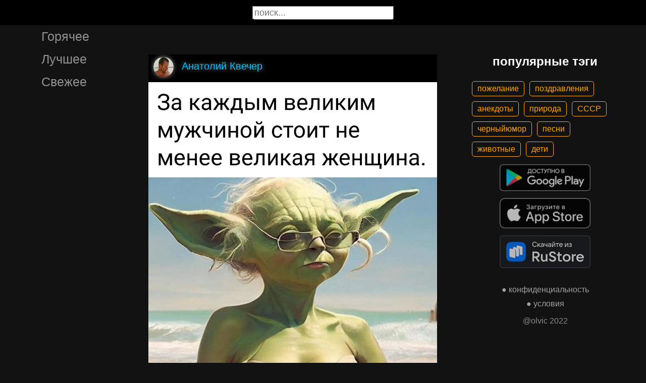

--- FILE ---
content_type: text/html; charset=UTF-8
request_url: https://gigi.click/picture/za-kazdym-velikim-muzcinoj-stoit-ne-menee-velikaa-zensina-MTc5MTE1Mw
body_size: 5445
content:
<!-- MTc5MTE1Mw 0.025633811950684 -->

<!DOCTYPE html>
<html lang="en">
  <head>

    <base href="/">
    <meta charset="UTF-8">
    <meta content="IE=Edge" http-equiv="X-UA-Compatible">  

    <meta name="viewport" content="width=device-width,maximum-scale=5,initial-scale=1,viewport-fit=cover"/>
    
    <meta name="apple-mobile-web-app-capable" content="yes">
    <meta name="apple-mobile-web-app-status-bar-style" content="black">
    <meta name="apple-mobile-web-app-title" content="ГыГы Приколы">
    <link rel="apple-touch-icon" href="/icons/Icon-192.png">
    
    <link rel="icon" type="image/png" href="/favicon.png"/>
    <link rel="manifest" href="manifest.json">


    <title>За каждым великим мужчиной стоит не менее великая женщина - выпуск №1791153</title>
    <meta name="description" content="За каждым великим мужчиной стоит не менее великая женщина">


    <meta property="og:type" content="website"/>
    <meta property="og:site_name" content="ГыГы Приколы"/>
    

    <meta name="author" content="Анатолий Квечер"/>
    <meta property="article:author" content="Анатолий Квечер"/>
    <link rel="author" href="https://gigi.click/user/Анатолий Квечер"/>
    
    
    <meta property="og:title" content="За каждым великим мужчиной стоит не менее великая женщина - выпуск №1791153"/>
    <meta property="twitter:title" content="За каждым великим мужчиной стоит не менее великая женщина - выпуск №1791153"/>
    
    <meta property="og:description" content="За каждым великим мужчиной стоит не менее великая женщина"/>
    <meta property="twitter:description" content="За каждым великим мужчиной стоит не менее великая женщина"/>


    <meta property="og:url" content="https://gigi.click/picture/za-kazdym-velikim-muzcinoj-stoit-ne-menee-velikaa-zensina-MTc5MTE1Mw"/>
    <meta property="og:image" content="https://gigi.click/thumb.php?id=1791153"/>
    <meta property="og:image:height" content="689"/>
    <meta property="og:image:secure_url" content="https://gigi.click/thumb.php?id=1791153"/>
    <meta property="og:image:width" content="450"/>
    <meta property="twitter:image" content="https://gigi.click/thumb.php?id=1791153"/>
    <link rel="canonical" href="https://gigi.click/picture/za-kazdym-velikim-muzcinoj-stoit-ne-menee-velikaa-zensina-MTc5MTE1Mw"/>

    <meta name="google-site-verification" content="tUEXQoa9uwJRv3JF3cp3O34jNDWOhf5AVb9BiEZAk58" />  
    <meta name="yandex-verification" content="ea5605c3f76a2ee9" />

        
    

    <link rel="stylesheet" href="/static/bootstrap-icons.css">
    <link rel="stylesheet" href="/static/main.css?6">
    
    <script type="text/javascript" src="/static/main.js?7"></script>
    <script src="/static/lazysizes.min.js" async></script>

    <script>window.yaContextCb = window.yaContextCb || []</script>
    <script src="https://yandex.ru/ads/system/context.js" async></script>

  </head>
  <body>
  
    <noscript>You need to enable JavaScript to run this app.</noscript>

    <script type="text/javascript">
      {
        var main_uri = "/picture/za-kazdym-velikim-muzcinoj-stoit-ne-menee-velikaa-zensina-MTc5MTE1Mw";        
      }
    </script>

    <div class="app">
      <div id="header" class="navbar">        
        
        <button id="btn_humburger" onclick="numburger_toggle(this)" class="hamburger hamburger--arrowalt" type="button">
          <span class="hamburger-box">
            <span class="hamburger-inner"></span>
          </span>
        </button>

        <input id="search" type="search" placeholder="поиск...">
      </div>

      <div id="main_box" class="main-box">

        <div id="left_menu" class="left-side">
          <a class="left-side-menuitem " href="/hot">Горячее</a>
          <a class="left-side-menuitem " href="/best">Лучшее</a>
          <a class="left-side-menuitem " href="/fresh">Свежее</a>

          <div class="left-side-add">
                  <h2 style="text-align: center;">популярные тэги</h2>      
      <div class="tag-container">
    <div><a href="/tag/пожелание" class="tag">пожелание</a><a href="/tag/поздравления" class="tag">поздравления</a><a href="/tag/анекдоты" class="tag">анекдоты</a><a href="/tag/природа" class="tag">природа</a><a href="/tag/СССР" class="tag">СССР</a><a href="/tag/черныйюмор" class="tag">черныйюмор</a><a href="/tag/песни" class="tag">песни</a><a href="/tag/животные" class="tag">животные</a><a href="/tag/дети" class="tag">дети</a></div>    </div>    
    <div class="right-side-info">
      <div class="btn-store">
        <a href='https://play.google.com/store/apps/details?id=com.olvic.gigiprikol&utm_source=gigi.click&utm_campaign=web&pcampaignid=pcampaignidMKT-Other-global-all-co-prtnr-py-PartBadge-Mar2515-1'>
          <img alt='Доступно в Google Play' data-src='/static/google-play-badge.png' class="lazyload"/></a>           
      </div>

      <div class="btn-store">
        <a href='https://apps.apple.com/us/app/%D0%B3%D1%8B%D0%B3%D1%8B-%D0%BF%D1%80%D0%B8%D0%BA%D0%BE%D0%BB%D1%8B-%D0%B3%D0%B8%D1%84%D0%BA%D0%B8-%D0%BC%D0%B5%D0%BC%D1%8B-%D0%B2%D0%B8%D0%B4%D0%B5%D0%BE/id1281623770'>
          <img alt='Доступно в Apple Store' data-src='/static/appstore-badge.png' class="lazyload"/></a> 
      </div>

      <div class="btn-store">
          <a href='https://www.rustore.ru/catalog/app/com.olvic.gigiprikol'>
            <img alt='Доступно в RuStore' src='/static/rustore-badge.png'/></a> 
      </div>
    </div>

    <div class="right-side-link">
      <a href="/privacy.php">&#9679; конфиденциальность</a>
      <a href="/content.php">&#9679; условия</a>
      <p>@olvic 2022</p>
    </div>

              </div>
        </div>

        <div class="main-side">
          <div id="container_content" calss="container-content">

                    
        <div id="MTc5MTE1Mw" class="container-post">
          <div class="post-header">                  
            <img src="/ava/?uid=1039375" alt="Аватар" class="post-ava">            
            <span>Анатолий Квечер</span>
          </div>
          <div class="post-content" style="padding-top: 153%;">

                              <img src="https://cdn.gigi.click/data/upload/UID1039375_1674421814_6.jpg" alt="За каждым великим мужчиной стоит не менее великая женщина"/>
                  <a id="1674441071" href="/picture/za-kazdym-velikim-muzcinoj-stoit-ne-menee-velikaa-zensina-MTc5MTE1Mw" class="post-link" target="_blank"></a>
                
          </div>
          <h1 class='h1-text'>За каждым великим мужчиной стоит не менее великая женщина</h1>          <div class="post-bar">

            <div id="btn_like" class="post-bar-button">
              <i class="bi bi-emoji-smile"></i>
              <span>79</span>
            </div>
            
            <div id="btn_dislike" class="post-bar-button">
              <i class="bi bi-emoji-frown"></i>
              <span>15</span>
            </div>

            <div id="btn_comment" class="post-bar-button">
              <i class="bi bi-chat-left-dots"></i>
              <span>2</span>
            </div>

            
            <div id="btn_share" class="post-bar-button right">
              <i class="bi bi bi-share"></i>
            </div>

            <div id="btn_menu" class="post-bar-button">
              <i class="bi bi-three-dots-vertical"></i>
            </div>

          </div>          
        </div>
            
        <div id="MTc5MTE1Mg" class="container-post">
          <div class="post-header">                  
            <img src="/ava/?uid=728242" alt="Аватар" class="post-ava">            
            <span>taxist</span>
          </div>
          <div class="post-content" style="padding-top: 56%;">

                              <img src="https://cdn.gigi.click/data/upload/UID728242_1674421589_76.jpg" alt="Британские учёные выяснили что в результате массового ожирения американцев весь континент Северная Америка может просесгь под тяжестью толстых граждан США и целиком уйти под воду Тут и Посейдон не понадобится прокомментировапи эту информацию в Минобороны РФ"/>
                  <a id="1674441067" href="/picture/britanskie-ucenye-vyasnili-cto-v-rezultate-massovogo-ozirenia-amerikancev-ves-kontinent-severnaa-MTc5MTE1Mg" class="post-link" target="_blank"></a>
                
          </div>
          <a href='/picture/britanskie-ucenye-vyasnili-cto-v-rezultate-massovogo-ozirenia-amerikancev-ves-kontinent-severnaa-MTc5MTE1Mg' class='a1-text'>Британские учёные выяснили что в результате массового ожирения американцев весь континент Северная Америка может просесгь под тяжестью толстых граждан США и целиком уйти под воду Тут и Посейдон не понадобится прокомментировапи эту информацию в Минобороны РФ</a>          <div class="post-bar">

            <div id="btn_like" class="post-bar-button">
              <i class="bi bi-emoji-smile"></i>
              <span>44</span>
            </div>
            
            <div id="btn_dislike" class="post-bar-button">
              <i class="bi bi-emoji-frown"></i>
              <span>5</span>
            </div>

            <div id="btn_comment" class="post-bar-button">
              <i class="bi bi-chat-left-dots"></i>
              <span>3</span>
            </div>

            
            <div id="btn_share" class="post-bar-button right">
              <i class="bi bi bi-share"></i>
            </div>

            <div id="btn_menu" class="post-bar-button">
              <i class="bi bi-three-dots-vertical"></i>
            </div>

          </div>          
        </div>
        <div class="container-ad">
        <div id="yandex_rtb_R-A-1575485-2-1"></div>

                  <script>window.yaContextCb.push(()=>{
            Ya.Context.AdvManager.render({
              blockId: 'R-A-1575485-2',
              renderTo: 'yandex_rtb_R-A-1575485-2-1',            
              pageNumber: 1,
              statId: 1,              
            })
          })</script>
            </div>

            
        <div id="MTc5MTE1MA" class="container-post">
          <div class="post-header">                  
            <img src="/ava/?uid=2575535" alt="Аватар" class="post-ava">            
            <span>Марина  Егорова</span>
          </div>
          <div class="post-content" style="padding-top: 87%;">

                              <img src="https://cdn.gigi.click/data/upload/UID2575535_1674421456_9.jpg" alt="Моя Фира вечно ноет Мине нечего носить мине нечего носить Ой Боря Я тебя умопяюі дай ей мешок картошки и пускай себе носит"/>
                  <a id="1674441018" href="/picture/moa-fira-vecno-noet-mine-necego-nosit-mine-necego-nosit-oj-bora-a-teba-umopaui-daj-ej-mesok-kartoski-MTc5MTE1MA" class="post-link" target="_blank"></a>
                
          </div>
          <a href='/picture/moa-fira-vecno-noet-mine-necego-nosit-mine-necego-nosit-oj-bora-a-teba-umopaui-daj-ej-mesok-kartoski-MTc5MTE1MA' class='a1-text'>Моя Фира вечно ноет Мине нечего носить мине нечего носить Ой Боря Я тебя умопяюі дай ей мешок картошки и пускай себе носит</a>          <div class="post-bar">

            <div id="btn_like" class="post-bar-button">
              <i class="bi bi-emoji-smile"></i>
              <span>2</span>
            </div>
            
            <div id="btn_dislike" class="post-bar-button">
              <i class="bi bi-emoji-frown"></i>
              <span>0</span>
            </div>

            <div id="btn_comment" class="post-bar-button">
              <i class="bi bi-chat-left-dots"></i>
              <span>0</span>
            </div>

            
            <div id="btn_share" class="post-bar-button right">
              <i class="bi bi bi-share"></i>
            </div>

            <div id="btn_menu" class="post-bar-button">
              <i class="bi bi-three-dots-vertical"></i>
            </div>

          </div>          
        </div>
            
        <div id="MTc5MTE0OA" class="container-post">
          <div class="post-header">                  
            <img src="/ava/?uid=728242" alt="Аватар" class="post-ava">            
            <span>taxist</span>
          </div>
          <div class="post-content" style="padding-top: 123%;">

                              <img src="https://cdn.gigi.click/data/upload/UID728242_1674421187_68.jpg" alt="Ет Люстра 220 000 В или прсдпол"/>
                  <a id="1674440959" href="/picture/et-lustra-220-000-v-ili-prsdpol-MTc5MTE0OA" class="post-link" target="_blank"></a>
                
          </div>
          <a href='/picture/et-lustra-220-000-v-ili-prsdpol-MTc5MTE0OA' class='a1-text'>Ет Люстра 220 000 В или прсдпол</a>          <div class="post-bar">

            <div id="btn_like" class="post-bar-button">
              <i class="bi bi-emoji-smile"></i>
              <span>3</span>
            </div>
            
            <div id="btn_dislike" class="post-bar-button">
              <i class="bi bi-emoji-frown"></i>
              <span>2</span>
            </div>

            <div id="btn_comment" class="post-bar-button">
              <i class="bi bi-chat-left-dots"></i>
              <span>0</span>
            </div>

            
            <div id="btn_share" class="post-bar-button right">
              <i class="bi bi bi-share"></i>
            </div>

            <div id="btn_menu" class="post-bar-button">
              <i class="bi bi-three-dots-vertical"></i>
            </div>

          </div>          
        </div>
            
        <div id="MTc5MTE0NA" class="container-post">
          <div class="post-header">                  
            <img src="/ava/?uid=2587579" alt="Аватар" class="post-ava">            
            <span>khara</span>
          </div>
          <div class="post-content" style="padding-top: 45%;">

                              <img src="https://cdn.gigi.click/data/upload/UID2587579_1674420796_2.jpg" alt="Главным чудом Иисуса было найти людей по имени Петр Павел Иоанн Матвей и пр гдето на Ближнем Востоке"/>
                  <a id="1674440928" href="/picture/glavnym-cudom-iisusa-bylo-najti-ludej-po-imeni-petr-pavel-ioann-matvej-i-pr-gdeto-na-bliznem-vostoke-MTc5MTE0NA" class="post-link" target="_blank"></a>
                
          </div>
          <a href='/picture/glavnym-cudom-iisusa-bylo-najti-ludej-po-imeni-petr-pavel-ioann-matvej-i-pr-gdeto-na-bliznem-vostoke-MTc5MTE0NA' class='a1-text'>Главным чудом Иисуса было найти людей по имени Петр Павел Иоанн Матвей и пр гдето на Ближнем Востоке</a>          <div class="post-bar">

            <div id="btn_like" class="post-bar-button">
              <i class="bi bi-emoji-smile"></i>
              <span>138</span>
            </div>
            
            <div id="btn_dislike" class="post-bar-button">
              <i class="bi bi-emoji-frown"></i>
              <span>13</span>
            </div>

            <div id="btn_comment" class="post-bar-button">
              <i class="bi bi-chat-left-dots"></i>
              <span>5</span>
            </div>

            
            <div id="btn_share" class="post-bar-button right">
              <i class="bi bi bi-share"></i>
            </div>

            <div id="btn_menu" class="post-bar-button">
              <i class="bi bi-three-dots-vertical"></i>
            </div>

          </div>          
        </div>
            
        <div id="MTc5MTE0Mw" class="container-post">
          <div class="post-header">                  
            <img src="/ava/?uid=2587579" alt="Аватар" class="post-ava">            
            <span>khara</span>
          </div>
          <div class="post-content" style="padding-top: 48%;">

                              <img src="https://cdn.gigi.click/data/upload/UID2587579_1674420771_49.jpg" alt="Роза Марковна а ваш супруг в постели супружеский долг исполняет Ой я вас умоляю Он там себя только в новые долги загоняет"/>
                  <a id="1674440922" href="/picture/roza-markovna-a-vas-suprug-v-posteli-supruzeskij-dolg-ispolnaet-oj-a-vas-umolau-on-tam-seba-tolko-v-MTc5MTE0Mw" class="post-link" target="_blank"></a>
                
          </div>
          <a href='/picture/roza-markovna-a-vas-suprug-v-posteli-supruzeskij-dolg-ispolnaet-oj-a-vas-umolau-on-tam-seba-tolko-v-MTc5MTE0Mw' class='a1-text'>Роза Марковна а ваш супруг в постели супружеский долг исполняет Ой я вас умоляю Он там себя только в новые долги загоняет</a>          <div class="post-bar">

            <div id="btn_like" class="post-bar-button">
              <i class="bi bi-emoji-smile"></i>
              <span>85</span>
            </div>
            
            <div id="btn_dislike" class="post-bar-button">
              <i class="bi bi-emoji-frown"></i>
              <span>3</span>
            </div>

            <div id="btn_comment" class="post-bar-button">
              <i class="bi bi-chat-left-dots"></i>
              <span>1</span>
            </div>

            
            <div id="btn_share" class="post-bar-button right">
              <i class="bi bi bi-share"></i>
            </div>

            <div id="btn_menu" class="post-bar-button">
              <i class="bi bi-three-dots-vertical"></i>
            </div>

          </div>          
        </div>
    
          </div>            

        </div>

        <div class="right-side">
                <h2 style="text-align: center;">популярные тэги</h2>      
      <div class="tag-container">
    <div><a href="/tag/пожелание" class="tag">пожелание</a><a href="/tag/поздравления" class="tag">поздравления</a><a href="/tag/анекдоты" class="tag">анекдоты</a><a href="/tag/природа" class="tag">природа</a><a href="/tag/СССР" class="tag">СССР</a><a href="/tag/черныйюмор" class="tag">черныйюмор</a><a href="/tag/песни" class="tag">песни</a><a href="/tag/животные" class="tag">животные</a><a href="/tag/дети" class="tag">дети</a></div>    </div>    
    <div class="right-side-info">
      <div class="btn-store">
        <a href='https://play.google.com/store/apps/details?id=com.olvic.gigiprikol&utm_source=gigi.click&utm_campaign=web&pcampaignid=pcampaignidMKT-Other-global-all-co-prtnr-py-PartBadge-Mar2515-1'>
          <img alt='Доступно в Google Play' data-src='/static/google-play-badge.png' class="lazyload"/></a>           
      </div>

      <div class="btn-store">
        <a href='https://apps.apple.com/us/app/%D0%B3%D1%8B%D0%B3%D1%8B-%D0%BF%D1%80%D0%B8%D0%BA%D0%BE%D0%BB%D1%8B-%D0%B3%D0%B8%D1%84%D0%BA%D0%B8-%D0%BC%D0%B5%D0%BC%D1%8B-%D0%B2%D0%B8%D0%B4%D0%B5%D0%BE/id1281623770'>
          <img alt='Доступно в Apple Store' data-src='/static/appstore-badge.png' class="lazyload"/></a> 
      </div>

      <div class="btn-store">
          <a href='https://www.rustore.ru/catalog/app/com.olvic.gigiprikol'>
            <img alt='Доступно в RuStore' src='/static/rustore-badge.png'/></a> 
      </div>
    </div>

    <div class="right-side-link">
      <a href="/privacy.php">&#9679; конфиденциальность</a>
      <a href="/content.php">&#9679; условия</a>
      <p>@olvic 2022</p>
    </div>

            </div>
      </div>

      <a id="btn_up" class="btn-main btn-up"><i class="bi bi-arrow-up-short"></i></a>

      <div id="post_menu" class="post-menu">
        <div class="post-menu-content">                    
          <a id="mn2" class="btn-report">Скопировать</a>
          <a id="mn3" class="btn-report">Пожаловаться</a>
          <div class="separator"></div>      
          <a class="btn-report">Отмена</a>
        </div>
      </div>


      <div id="report_menu" class="post-menu">
        <div class="post-menu-content">          
          <a id="rep8" class="btn-report">Авторские права</a>
          <a id="rep1" class="btn-report">Матерные слова</a>
          <a id="rep2" class="btn-report">Порнография</a>
          <a id="rep3" class="btn-report">Спам</a>
          <a id="rep4" class="btn-report">Насилие</a>
          <a id="rep5" class="btn-report">Враждебность</a>
          <a id="rep6" class="btn-report">Не уверен</a>
          <div class="separator"></div>      
          <a class="btn-report">Отмена</a>
        </div>
      </div>


      <div id="like_menu" class="post-menu">
        <div class="like-menu-content">    
          <p>ГЫГЫ Приколы</p>          
          <span>ГыГы Приколы – это развлекательная платформа, созданная в первую очередь на базе мобильных приложений Android и iOS. Для того чтобы воспользоваться полным функционалом ГыГы, просим Вас скачать мобильное приложение доступное по ссылкам ниже. Скачав мобильную версию, вы сможете ставить лайки, комментировать, сохранять посты в избранное, делиться самим содержимым публикации, а не просто ссылкой на контент.</span>

          <div class="right-side-info">
            <div class="btn-store">
              <a href='https://play.google.com/store/apps/details?id=com.olvic.gigiprikol&utm_source=gigi.click&utm_campaign=web&pcampaignid=pcampaignidMKT-Other-global-all-co-prtnr-py-PartBadge-Mar2515-1'>
                <img alt='Доступно в Google Play' src='/static/google-play-badge.png'/></a> 
            </div>

            <div class="btn-store">
              <a href='https://apps.apple.com/us/app/%D0%B3%D1%8B%D0%B3%D1%8B-%D0%BF%D1%80%D0%B8%D0%BA%D0%BE%D0%BB%D1%8B-%D0%B3%D0%B8%D1%84%D0%BA%D0%B8-%D0%BC%D0%B5%D0%BC%D1%8B-%D0%B2%D0%B8%D0%B4%D0%B5%D0%BE/id1281623770'>
                <img alt='Доступно в Apple Store' src='/static/appstore-badge.png'/></a> 
            </div>

            <div class="btn-store">
              <a href='https://www.rustore.ru/catalog/app/com.olvic.gigiprikol'>
                <img alt='Доступно в RuStore' src='/static/rustore-badge.png'/></a> 
            </div>

            
          </div>
        </div>
      </div>

      <div id="bottomSheet" class="bottomSheet bottomSheet--offScreen">

        <div class="sheet-container">
          <div class="btn-store">
            <a href='https://j32ue.app.goo.gl/MMwp'>
              <img alt='Доступно в Google Play' src='/static/google-play-badge.png'/></a> 
          </div>

          <div class="btn-store">
            <a href='https://j32ue.app.goo.gl/MMwp'>
              <img alt='Доступно в Apple Store' src='/static/appstore-badge.png'/></a> 
          </div>

          <div class="btn-store">
              <a href='https://www.rustore.ru/catalog/app/com.olvic.gigiprikol'>
                <img alt='Доступно в RuStore' src='/static/rustore-badge.png'/></a> 
          </div>
        </div>
      </div>
      <div id="snackbar"></div>

                  <!-- Yandex.RTB R-A-1575485-6 -->
            <script>
            window.yaContextCb.push(() => {
                Ya.Context.AdvManager.render({
                    "blockId": "R-A-1575485-6",
                    "type": "floorAd",
                    "platform": "desktop"
                })
            })
            </script>
          
      
    </div>

    <!-- Global site tag (gtag.js) - Google Analytics -->
    <script async src="https://www.googletagmanager.com/gtag/js?id=G-1VG3P55DRR"></script>
    <script>
      window.dataLayer = window.dataLayer || [];
      function gtag(){dataLayer.push(arguments);}
      gtag('js', new Date());

      gtag('config', 'G-1VG3P55DRR');
    </script>

    <!-- Yandex.Metrika counter -->
    <script type="text/javascript" >
      (function(m,e,t,r,i,k,a){m[i]=m[i]||function(){(m[i].a=m[i].a||[]).push(arguments)};
      m[i].l=1*new Date();
      for (var j = 0; j < document.scripts.length; j++) {if (document.scripts[j].src === r) { return; }}
      k=e.createElement(t),a=e.getElementsByTagName(t)[0],k.async=1,k.src=r,a.parentNode.insertBefore(k,a)})
      (window, document, "script", "https://mc.yandex.ru/metrika/tag.js", "ym");

      ym(55694527, "init", {
            clickmap:true,
            trackLinks:true,
            accurateTrackBounce:true,
            webvisor:true
      });
    </script>
    <noscript><div><img src="https://mc.yandex.ru/watch/55694527" style="position:absolute; left:-9999px;" alt="" /></div></noscript>
    <!-- /Yandex.Metrika counter -->

  </body>
</html>

<!-- 0.026006937026978 -->
